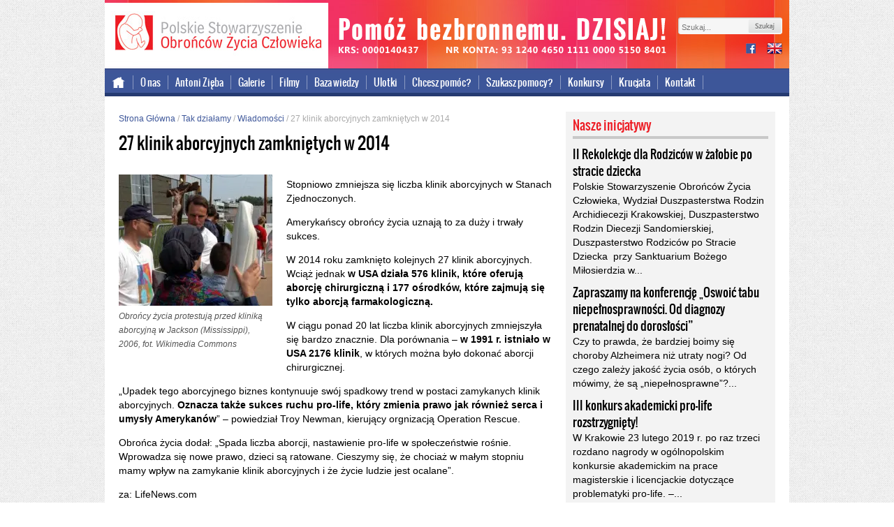

--- FILE ---
content_type: text/html; charset=UTF-8
request_url: https://archiwalna.pro-life.pl/tak-dzialamy/wiadomosci/27-klinik-aborcyjnych-zamknietych-w-usa
body_size: 18534
content:
<!DOCTYPE html> 
<!--[if IE 7]>
<html class="ie ie7" lang="pl-PL">
<![endif]-->
<!--[if IE 8]>
<html class="ie ie8" lang="pl-PL">
<![endif]-->
<!--[if !(IE 7) | !(IE 8)  ]><!-->
<html lang="pl-PL">
<!--<![endif]-->
<head>
	<meta charset="UTF-8">
	<title>Pro-life.pl</title>
	<link rel="stylesheet" href="https://archiwalna.pro-life.pl/wp-content/themes/prolife/fonts/stylesheet.css" type="text/css" media="all" />
	<link rel="stylesheet" href="https://archiwalna.pro-life.pl/wp-content/themes/prolife/fonts/stylesheet-oswald.css" type="text/css" media="all" />
	<link rel="stylesheet" id="prolife-style-css"  href="https://archiwalna.pro-life.pl/wp-content/themes/prolife/style.css" type="text/css" media="all" />
	<link rel='stylesheet' id='slb_core-css'  href='/wp-content/plugins/simple-lightbox/client/css/app.css?ver=2.2.0' type='text/css' media='all' />
	
	<script src="//ajax.googleapis.com/ajax/libs/jquery/1.10.2/jquery.min.js"></script>
	<script src="https://archiwalna.pro-life.pl/wp-content/themes/prolife/js/jquery.oncopy.js"></script>
	
	<script type="text/javascript" src="/wp-content/plugins/vslider/js/vslider.js?ver=3.7.1"></script>
	<script type="text/javascript" src="/wp-content/themes/prolife/js/inne.js"></script> 
	
	<script>
		$(function(){
			$( ".colContentMediablog .item:nth-child(4n)").addClass("item4 clearfix");
			$( ".colContentMediablog .item:nth-child(4n)").after( "<div class='clearboth'></div>" );
			//$( ".colContentMediablog .item:nth-child(4n+1)").addClass("item4 clearfix");
			//$( ".colContentMediablog .item:nth-child(4n+1)").after( "<div class='clearboth'></div>" );
			//$( ".colContentMediablog .item:nth-child(4n)").addClass("item4");
			
			myLocation = window.location.toString();
			isTakDzialamy = myLocation.indexOf("/tak-dzialamy/");
			isInicjatywy = myLocation.indexOf("/nasze-inicjatywy/");
			isWiadomosci = myLocation.indexOf("/wiadomosci/");
			isMediablog = myLocation.indexOf("/mediablog/");
			isRedirect = myLocation.indexOf("#red");


			if (isRedirect > 0 ) {
				$(".redInfo").css("display","block");
			}

			if (isTakDzialamy > 0 ) {
				$(".page-item-84").addClass("current_page_item");
			}
			
			if (isInicjatywy > 0 ) {
				$(".page-item-137").addClass("current_page_item");
			}
			
			if (isWiadomosci > 0 ) {
				$(".page-item-760").addClass("current_page_item");
			}
			
			if (isMediablog > 0 ) {
				$(".page-item-69").addClass("current_page_item");
			}
			
			$(".redInfoClose").click(function() {
				$(".redInfo").css("display","none");
				}
			);
			
			$(".colContentLeft ul li a").each(function(){
				myLinkHref = $(this).attr("href").toString().toLowerCase();
				isMyLinkPdf = myLinkHref.indexOf(".pdf");
				if (isMyLinkPdf > 0) {
					$(this).parent().addClass("pdf");
				}
			});
		});
	</script>
<!-- wp head start -->
	<meta name='robots' content='index, follow, max-image-preview:large, max-snippet:-1, max-video-preview:-1' />

	<!-- This site is optimized with the Yoast SEO plugin v26.7 - https://yoast.com/wordpress/plugins/seo/ -->
	<link rel="canonical" href="https://archiwalna.pro-life.pl/tak-dzialamy/wiadomosci/27-klinik-aborcyjnych-zamknietych-w-usa" />
	<meta property="og:locale" content="pl_PL" />
	<meta property="og:type" content="article" />
	<meta property="og:title" content="27 klinik aborcyjnych zamkniętych w 2014 - Polskie Stowarzyszenie Obrońców Życia Człowieka" />
	<meta property="og:description" content="Stopniowo zmniejsza się liczba klinik aborcyjnych w Stanach Zjednoczonych. Amerykańscy obrońcy życia uznają to za duży i trwały sukces. W 2014 roku zamknięto kolejnych 27 klinik aborcyjnych. Wciąż jednak w USA działa 576 klinik, które oferują aborcję chirurgiczną i 177 ośrodków, które zajmują się tylko aborcją farmakologiczną. W ciągu ponad 20 lat liczba klinik aborcyjnych [&hellip;]" />
	<meta property="og:url" content="https://archiwalna.pro-life.pl/tak-dzialamy/wiadomosci/27-klinik-aborcyjnych-zamknietych-w-usa" />
	<meta property="og:site_name" content="Polskie Stowarzyszenie Obrońców Życia Człowieka" />
	<meta property="article:published_time" content="2014-07-04T10:45:31+00:00" />
	<meta property="article:modified_time" content="2014-07-04T10:47:22+00:00" />
	<meta property="og:image" content="https://i0.wp.com/archiwalna.pro-life.pl/wp-content/uploads/2014/07/Protest.jpg?fit=345%2C296&ssl=1" />
	<meta property="og:image:width" content="345" />
	<meta property="og:image:height" content="296" />
	<meta property="og:image:type" content="image/jpeg" />
	<meta name="author" content="Wojciech Malinowski" />
	<meta name="twitter:card" content="summary_large_image" />
	<script type="application/ld+json" class="yoast-schema-graph">{"@context":"https://schema.org","@graph":[{"@type":"Article","@id":"https://archiwalna.pro-life.pl/tak-dzialamy/wiadomosci/27-klinik-aborcyjnych-zamknietych-w-usa#article","isPartOf":{"@id":"https://archiwalna.pro-life.pl/tak-dzialamy/wiadomosci/27-klinik-aborcyjnych-zamknietych-w-usa"},"author":{"name":"Wojciech Malinowski","@id":"https://archiwalna.pro-life.pl/#/schema/person/3ad29b88ed9264858add839728a83db8"},"headline":"27 klinik aborcyjnych zamkniętych w 2014","datePublished":"2014-07-04T10:45:31+00:00","dateModified":"2014-07-04T10:47:22+00:00","mainEntityOfPage":{"@id":"https://archiwalna.pro-life.pl/tak-dzialamy/wiadomosci/27-klinik-aborcyjnych-zamknietych-w-usa"},"wordCount":180,"commentCount":0,"image":{"@id":"https://archiwalna.pro-life.pl/tak-dzialamy/wiadomosci/27-klinik-aborcyjnych-zamknietych-w-usa#primaryimage"},"thumbnailUrl":"https://i0.wp.com/archiwalna.pro-life.pl/wp-content/uploads/2014/07/Protest.jpg?fit=345%2C296&ssl=1","articleSection":["Wiadomości"],"inLanguage":"pl-PL","potentialAction":[{"@type":"CommentAction","name":"Comment","target":["https://archiwalna.pro-life.pl/tak-dzialamy/wiadomosci/27-klinik-aborcyjnych-zamknietych-w-usa#respond"]}]},{"@type":"WebPage","@id":"https://archiwalna.pro-life.pl/tak-dzialamy/wiadomosci/27-klinik-aborcyjnych-zamknietych-w-usa","url":"https://archiwalna.pro-life.pl/tak-dzialamy/wiadomosci/27-klinik-aborcyjnych-zamknietych-w-usa","name":"27 klinik aborcyjnych zamkniętych w 2014 - Polskie Stowarzyszenie Obrońców Życia Człowieka","isPartOf":{"@id":"https://archiwalna.pro-life.pl/#website"},"primaryImageOfPage":{"@id":"https://archiwalna.pro-life.pl/tak-dzialamy/wiadomosci/27-klinik-aborcyjnych-zamknietych-w-usa#primaryimage"},"image":{"@id":"https://archiwalna.pro-life.pl/tak-dzialamy/wiadomosci/27-klinik-aborcyjnych-zamknietych-w-usa#primaryimage"},"thumbnailUrl":"https://i0.wp.com/archiwalna.pro-life.pl/wp-content/uploads/2014/07/Protest.jpg?fit=345%2C296&ssl=1","datePublished":"2014-07-04T10:45:31+00:00","dateModified":"2014-07-04T10:47:22+00:00","author":{"@id":"https://archiwalna.pro-life.pl/#/schema/person/3ad29b88ed9264858add839728a83db8"},"breadcrumb":{"@id":"https://archiwalna.pro-life.pl/tak-dzialamy/wiadomosci/27-klinik-aborcyjnych-zamknietych-w-usa#breadcrumb"},"inLanguage":"pl-PL","potentialAction":[{"@type":"ReadAction","target":["https://archiwalna.pro-life.pl/tak-dzialamy/wiadomosci/27-klinik-aborcyjnych-zamknietych-w-usa"]}]},{"@type":"ImageObject","inLanguage":"pl-PL","@id":"https://archiwalna.pro-life.pl/tak-dzialamy/wiadomosci/27-klinik-aborcyjnych-zamknietych-w-usa#primaryimage","url":"https://i0.wp.com/archiwalna.pro-life.pl/wp-content/uploads/2014/07/Protest.jpg?fit=345%2C296&ssl=1","contentUrl":"https://i0.wp.com/archiwalna.pro-life.pl/wp-content/uploads/2014/07/Protest.jpg?fit=345%2C296&ssl=1","width":345,"height":296,"caption":"Obrońcy życia protestują przed kliniką aborcyjną w Jackson (Mississippi), 2006, fot. Wikimedia Commons"},{"@type":"BreadcrumbList","@id":"https://archiwalna.pro-life.pl/tak-dzialamy/wiadomosci/27-klinik-aborcyjnych-zamknietych-w-usa#breadcrumb","itemListElement":[{"@type":"ListItem","position":1,"name":"Strona główna","item":"https://archiwalna.pro-life.pl/"},{"@type":"ListItem","position":2,"name":"27 klinik aborcyjnych zamkniętych w 2014"}]},{"@type":"WebSite","@id":"https://archiwalna.pro-life.pl/#website","url":"https://archiwalna.pro-life.pl/","name":"Polskie Stowarzyszenie Obrońców Życia Człowieka","description":"Tylko życie ma przyszłość!","potentialAction":[{"@type":"SearchAction","target":{"@type":"EntryPoint","urlTemplate":"https://archiwalna.pro-life.pl/?s={search_term_string}"},"query-input":{"@type":"PropertyValueSpecification","valueRequired":true,"valueName":"search_term_string"}}],"inLanguage":"pl-PL"},{"@type":"Person","@id":"https://archiwalna.pro-life.pl/#/schema/person/3ad29b88ed9264858add839728a83db8","name":"Wojciech Malinowski"}]}</script>
	<!-- / Yoast SEO plugin. -->


<link rel='dns-prefetch' href='//stats.wp.com' />
<link rel='dns-prefetch' href='//fonts.googleapis.com' />
<link rel='preconnect' href='//i0.wp.com' />
<link rel='preconnect' href='//c0.wp.com' />
<link rel="alternate" type="application/rss+xml" title="Polskie Stowarzyszenie Obrońców Życia Człowieka &raquo; Kanał z wpisami" href="https://archiwalna.pro-life.pl/feed" />
<link rel="alternate" type="application/rss+xml" title="Polskie Stowarzyszenie Obrońców Życia Człowieka &raquo; Kanał z komentarzami" href="https://archiwalna.pro-life.pl/comments/feed" />
<link rel="alternate" type="application/rss+xml" title="Polskie Stowarzyszenie Obrońców Życia Człowieka &raquo; 27 klinik aborcyjnych zamkniętych w 2014 Kanał z komentarzami" href="https://archiwalna.pro-life.pl/tak-dzialamy/wiadomosci/27-klinik-aborcyjnych-zamknietych-w-usa/feed" />
<link rel="alternate" title="oEmbed (JSON)" type="application/json+oembed" href="https://archiwalna.pro-life.pl/wp-json/oembed/1.0/embed?url=https%3A%2F%2Farchiwalna.pro-life.pl%2Ftak-dzialamy%2Fwiadomosci%2F27-klinik-aborcyjnych-zamknietych-w-usa" />
<link rel="alternate" title="oEmbed (XML)" type="text/xml+oembed" href="https://archiwalna.pro-life.pl/wp-json/oembed/1.0/embed?url=https%3A%2F%2Farchiwalna.pro-life.pl%2Ftak-dzialamy%2Fwiadomosci%2F27-klinik-aborcyjnych-zamknietych-w-usa&#038;format=xml" />
<style id='wp-img-auto-sizes-contain-inline-css' type='text/css'>
img:is([sizes=auto i],[sizes^="auto," i]){contain-intrinsic-size:3000px 1500px}
/*# sourceURL=wp-img-auto-sizes-contain-inline-css */
</style>
<style id='wp-emoji-styles-inline-css' type='text/css'>

	img.wp-smiley, img.emoji {
		display: inline !important;
		border: none !important;
		box-shadow: none !important;
		height: 1em !important;
		width: 1em !important;
		margin: 0 0.07em !important;
		vertical-align: -0.1em !important;
		background: none !important;
		padding: 0 !important;
	}
/*# sourceURL=wp-emoji-styles-inline-css */
</style>
<link rel='stylesheet' id='wp-block-library-css' href='https://c0.wp.com/c/6.9/wp-includes/css/dist/block-library/style.min.css' type='text/css' media='all' />
<style id='classic-theme-styles-inline-css' type='text/css'>
/*! This file is auto-generated */
.wp-block-button__link{color:#fff;background-color:#32373c;border-radius:9999px;box-shadow:none;text-decoration:none;padding:calc(.667em + 2px) calc(1.333em + 2px);font-size:1.125em}.wp-block-file__button{background:#32373c;color:#fff;text-decoration:none}
/*# sourceURL=/wp-includes/css/classic-themes.min.css */
</style>
<link rel='stylesheet' id='mediaelement-css' href='https://c0.wp.com/c/6.9/wp-includes/js/mediaelement/mediaelementplayer-legacy.min.css' type='text/css' media='all' />
<link rel='stylesheet' id='wp-mediaelement-css' href='https://c0.wp.com/c/6.9/wp-includes/js/mediaelement/wp-mediaelement.min.css' type='text/css' media='all' />
<style id='jetpack-sharing-buttons-style-inline-css' type='text/css'>
.jetpack-sharing-buttons__services-list{display:flex;flex-direction:row;flex-wrap:wrap;gap:0;list-style-type:none;margin:5px;padding:0}.jetpack-sharing-buttons__services-list.has-small-icon-size{font-size:12px}.jetpack-sharing-buttons__services-list.has-normal-icon-size{font-size:16px}.jetpack-sharing-buttons__services-list.has-large-icon-size{font-size:24px}.jetpack-sharing-buttons__services-list.has-huge-icon-size{font-size:36px}@media print{.jetpack-sharing-buttons__services-list{display:none!important}}.editor-styles-wrapper .wp-block-jetpack-sharing-buttons{gap:0;padding-inline-start:0}ul.jetpack-sharing-buttons__services-list.has-background{padding:1.25em 2.375em}
/*# sourceURL=https://archiwalna.pro-life.pl/wp-content/plugins/jetpack/_inc/blocks/sharing-buttons/view.css */
</style>
<style id='global-styles-inline-css' type='text/css'>
:root{--wp--preset--aspect-ratio--square: 1;--wp--preset--aspect-ratio--4-3: 4/3;--wp--preset--aspect-ratio--3-4: 3/4;--wp--preset--aspect-ratio--3-2: 3/2;--wp--preset--aspect-ratio--2-3: 2/3;--wp--preset--aspect-ratio--16-9: 16/9;--wp--preset--aspect-ratio--9-16: 9/16;--wp--preset--color--black: #000000;--wp--preset--color--cyan-bluish-gray: #abb8c3;--wp--preset--color--white: #ffffff;--wp--preset--color--pale-pink: #f78da7;--wp--preset--color--vivid-red: #cf2e2e;--wp--preset--color--luminous-vivid-orange: #ff6900;--wp--preset--color--luminous-vivid-amber: #fcb900;--wp--preset--color--light-green-cyan: #7bdcb5;--wp--preset--color--vivid-green-cyan: #00d084;--wp--preset--color--pale-cyan-blue: #8ed1fc;--wp--preset--color--vivid-cyan-blue: #0693e3;--wp--preset--color--vivid-purple: #9b51e0;--wp--preset--gradient--vivid-cyan-blue-to-vivid-purple: linear-gradient(135deg,rgb(6,147,227) 0%,rgb(155,81,224) 100%);--wp--preset--gradient--light-green-cyan-to-vivid-green-cyan: linear-gradient(135deg,rgb(122,220,180) 0%,rgb(0,208,130) 100%);--wp--preset--gradient--luminous-vivid-amber-to-luminous-vivid-orange: linear-gradient(135deg,rgb(252,185,0) 0%,rgb(255,105,0) 100%);--wp--preset--gradient--luminous-vivid-orange-to-vivid-red: linear-gradient(135deg,rgb(255,105,0) 0%,rgb(207,46,46) 100%);--wp--preset--gradient--very-light-gray-to-cyan-bluish-gray: linear-gradient(135deg,rgb(238,238,238) 0%,rgb(169,184,195) 100%);--wp--preset--gradient--cool-to-warm-spectrum: linear-gradient(135deg,rgb(74,234,220) 0%,rgb(151,120,209) 20%,rgb(207,42,186) 40%,rgb(238,44,130) 60%,rgb(251,105,98) 80%,rgb(254,248,76) 100%);--wp--preset--gradient--blush-light-purple: linear-gradient(135deg,rgb(255,206,236) 0%,rgb(152,150,240) 100%);--wp--preset--gradient--blush-bordeaux: linear-gradient(135deg,rgb(254,205,165) 0%,rgb(254,45,45) 50%,rgb(107,0,62) 100%);--wp--preset--gradient--luminous-dusk: linear-gradient(135deg,rgb(255,203,112) 0%,rgb(199,81,192) 50%,rgb(65,88,208) 100%);--wp--preset--gradient--pale-ocean: linear-gradient(135deg,rgb(255,245,203) 0%,rgb(182,227,212) 50%,rgb(51,167,181) 100%);--wp--preset--gradient--electric-grass: linear-gradient(135deg,rgb(202,248,128) 0%,rgb(113,206,126) 100%);--wp--preset--gradient--midnight: linear-gradient(135deg,rgb(2,3,129) 0%,rgb(40,116,252) 100%);--wp--preset--font-size--small: 13px;--wp--preset--font-size--medium: 20px;--wp--preset--font-size--large: 36px;--wp--preset--font-size--x-large: 42px;--wp--preset--spacing--20: 0.44rem;--wp--preset--spacing--30: 0.67rem;--wp--preset--spacing--40: 1rem;--wp--preset--spacing--50: 1.5rem;--wp--preset--spacing--60: 2.25rem;--wp--preset--spacing--70: 3.38rem;--wp--preset--spacing--80: 5.06rem;--wp--preset--shadow--natural: 6px 6px 9px rgba(0, 0, 0, 0.2);--wp--preset--shadow--deep: 12px 12px 50px rgba(0, 0, 0, 0.4);--wp--preset--shadow--sharp: 6px 6px 0px rgba(0, 0, 0, 0.2);--wp--preset--shadow--outlined: 6px 6px 0px -3px rgb(255, 255, 255), 6px 6px rgb(0, 0, 0);--wp--preset--shadow--crisp: 6px 6px 0px rgb(0, 0, 0);}:where(.is-layout-flex){gap: 0.5em;}:where(.is-layout-grid){gap: 0.5em;}body .is-layout-flex{display: flex;}.is-layout-flex{flex-wrap: wrap;align-items: center;}.is-layout-flex > :is(*, div){margin: 0;}body .is-layout-grid{display: grid;}.is-layout-grid > :is(*, div){margin: 0;}:where(.wp-block-columns.is-layout-flex){gap: 2em;}:where(.wp-block-columns.is-layout-grid){gap: 2em;}:where(.wp-block-post-template.is-layout-flex){gap: 1.25em;}:where(.wp-block-post-template.is-layout-grid){gap: 1.25em;}.has-black-color{color: var(--wp--preset--color--black) !important;}.has-cyan-bluish-gray-color{color: var(--wp--preset--color--cyan-bluish-gray) !important;}.has-white-color{color: var(--wp--preset--color--white) !important;}.has-pale-pink-color{color: var(--wp--preset--color--pale-pink) !important;}.has-vivid-red-color{color: var(--wp--preset--color--vivid-red) !important;}.has-luminous-vivid-orange-color{color: var(--wp--preset--color--luminous-vivid-orange) !important;}.has-luminous-vivid-amber-color{color: var(--wp--preset--color--luminous-vivid-amber) !important;}.has-light-green-cyan-color{color: var(--wp--preset--color--light-green-cyan) !important;}.has-vivid-green-cyan-color{color: var(--wp--preset--color--vivid-green-cyan) !important;}.has-pale-cyan-blue-color{color: var(--wp--preset--color--pale-cyan-blue) !important;}.has-vivid-cyan-blue-color{color: var(--wp--preset--color--vivid-cyan-blue) !important;}.has-vivid-purple-color{color: var(--wp--preset--color--vivid-purple) !important;}.has-black-background-color{background-color: var(--wp--preset--color--black) !important;}.has-cyan-bluish-gray-background-color{background-color: var(--wp--preset--color--cyan-bluish-gray) !important;}.has-white-background-color{background-color: var(--wp--preset--color--white) !important;}.has-pale-pink-background-color{background-color: var(--wp--preset--color--pale-pink) !important;}.has-vivid-red-background-color{background-color: var(--wp--preset--color--vivid-red) !important;}.has-luminous-vivid-orange-background-color{background-color: var(--wp--preset--color--luminous-vivid-orange) !important;}.has-luminous-vivid-amber-background-color{background-color: var(--wp--preset--color--luminous-vivid-amber) !important;}.has-light-green-cyan-background-color{background-color: var(--wp--preset--color--light-green-cyan) !important;}.has-vivid-green-cyan-background-color{background-color: var(--wp--preset--color--vivid-green-cyan) !important;}.has-pale-cyan-blue-background-color{background-color: var(--wp--preset--color--pale-cyan-blue) !important;}.has-vivid-cyan-blue-background-color{background-color: var(--wp--preset--color--vivid-cyan-blue) !important;}.has-vivid-purple-background-color{background-color: var(--wp--preset--color--vivid-purple) !important;}.has-black-border-color{border-color: var(--wp--preset--color--black) !important;}.has-cyan-bluish-gray-border-color{border-color: var(--wp--preset--color--cyan-bluish-gray) !important;}.has-white-border-color{border-color: var(--wp--preset--color--white) !important;}.has-pale-pink-border-color{border-color: var(--wp--preset--color--pale-pink) !important;}.has-vivid-red-border-color{border-color: var(--wp--preset--color--vivid-red) !important;}.has-luminous-vivid-orange-border-color{border-color: var(--wp--preset--color--luminous-vivid-orange) !important;}.has-luminous-vivid-amber-border-color{border-color: var(--wp--preset--color--luminous-vivid-amber) !important;}.has-light-green-cyan-border-color{border-color: var(--wp--preset--color--light-green-cyan) !important;}.has-vivid-green-cyan-border-color{border-color: var(--wp--preset--color--vivid-green-cyan) !important;}.has-pale-cyan-blue-border-color{border-color: var(--wp--preset--color--pale-cyan-blue) !important;}.has-vivid-cyan-blue-border-color{border-color: var(--wp--preset--color--vivid-cyan-blue) !important;}.has-vivid-purple-border-color{border-color: var(--wp--preset--color--vivid-purple) !important;}.has-vivid-cyan-blue-to-vivid-purple-gradient-background{background: var(--wp--preset--gradient--vivid-cyan-blue-to-vivid-purple) !important;}.has-light-green-cyan-to-vivid-green-cyan-gradient-background{background: var(--wp--preset--gradient--light-green-cyan-to-vivid-green-cyan) !important;}.has-luminous-vivid-amber-to-luminous-vivid-orange-gradient-background{background: var(--wp--preset--gradient--luminous-vivid-amber-to-luminous-vivid-orange) !important;}.has-luminous-vivid-orange-to-vivid-red-gradient-background{background: var(--wp--preset--gradient--luminous-vivid-orange-to-vivid-red) !important;}.has-very-light-gray-to-cyan-bluish-gray-gradient-background{background: var(--wp--preset--gradient--very-light-gray-to-cyan-bluish-gray) !important;}.has-cool-to-warm-spectrum-gradient-background{background: var(--wp--preset--gradient--cool-to-warm-spectrum) !important;}.has-blush-light-purple-gradient-background{background: var(--wp--preset--gradient--blush-light-purple) !important;}.has-blush-bordeaux-gradient-background{background: var(--wp--preset--gradient--blush-bordeaux) !important;}.has-luminous-dusk-gradient-background{background: var(--wp--preset--gradient--luminous-dusk) !important;}.has-pale-ocean-gradient-background{background: var(--wp--preset--gradient--pale-ocean) !important;}.has-electric-grass-gradient-background{background: var(--wp--preset--gradient--electric-grass) !important;}.has-midnight-gradient-background{background: var(--wp--preset--gradient--midnight) !important;}.has-small-font-size{font-size: var(--wp--preset--font-size--small) !important;}.has-medium-font-size{font-size: var(--wp--preset--font-size--medium) !important;}.has-large-font-size{font-size: var(--wp--preset--font-size--large) !important;}.has-x-large-font-size{font-size: var(--wp--preset--font-size--x-large) !important;}
:where(.wp-block-post-template.is-layout-flex){gap: 1.25em;}:where(.wp-block-post-template.is-layout-grid){gap: 1.25em;}
:where(.wp-block-term-template.is-layout-flex){gap: 1.25em;}:where(.wp-block-term-template.is-layout-grid){gap: 1.25em;}
:where(.wp-block-columns.is-layout-flex){gap: 2em;}:where(.wp-block-columns.is-layout-grid){gap: 2em;}
:root :where(.wp-block-pullquote){font-size: 1.5em;line-height: 1.6;}
/*# sourceURL=global-styles-inline-css */
</style>
<link rel='stylesheet' id='contact-form-7-css' href='https://archiwalna.pro-life.pl/wp-content/plugins/contact-form-7/includes/css/styles.css?ver=6.1.4' type='text/css' media='all' />
<link rel='stylesheet' id='twentythirteen-fonts-css' href='//fonts.googleapis.com/css?family=Source+Sans+Pro%3A300%2C400%2C700%2C300italic%2C400italic%2C700italic%7CBitter%3A400%2C700&#038;subset=latin%2Clatin-ext' type='text/css' media='all' />
<link rel='stylesheet' id='genericons-css' href='https://c0.wp.com/p/jetpack/15.4/_inc/genericons/genericons/genericons.css' type='text/css' media='all' />
<link rel='stylesheet' id='twentythirteen-style-css' href='https://archiwalna.pro-life.pl/wp-content/themes/prolife/style.css?ver=2013-07-18' type='text/css' media='all' />
<link rel='stylesheet' id='newsletter-css' href='https://archiwalna.pro-life.pl/wp-content/plugins/newsletter/style.css?ver=9.1.0' type='text/css' media='all' />
<link rel='stylesheet' id='slb_core-css' href='https://archiwalna.pro-life.pl/wp-content/plugins/simple-lightbox/client/css/app.css?ver=2.9.4' type='text/css' media='all' />
<link rel='stylesheet' id='msl-main-css' href='https://archiwalna.pro-life.pl/wp-content/plugins/master-slider/public/assets/css/masterslider.main.css?ver=3.11.0' type='text/css' media='all' />
<link rel='stylesheet' id='msl-custom-css' href='https://archiwalna.pro-life.pl/wp-content/uploads/master-slider/custom.css?ver=6.4' type='text/css' media='all' />
<link rel='stylesheet' id='sharedaddy-css' href='https://c0.wp.com/p/jetpack/15.4/modules/sharedaddy/sharing.css' type='text/css' media='all' />
<link rel='stylesheet' id='social-logos-css' href='https://c0.wp.com/p/jetpack/15.4/_inc/social-logos/social-logos.min.css' type='text/css' media='all' />
<script type="text/javascript" src="https://c0.wp.com/c/6.9/wp-includes/js/jquery/jquery.min.js" id="jquery-core-js"></script>
<script type="text/javascript" src="https://c0.wp.com/c/6.9/wp-includes/js/jquery/jquery-migrate.min.js" id="jquery-migrate-js"></script>
<link rel="https://api.w.org/" href="https://archiwalna.pro-life.pl/wp-json/" /><link rel="alternate" title="JSON" type="application/json" href="https://archiwalna.pro-life.pl/wp-json/wp/v2/posts/4015" /><link rel="EditURI" type="application/rsd+xml" title="RSD" href="https://archiwalna.pro-life.pl/xmlrpc.php?rsd" />
<meta name="generator" content="WordPress 6.9" />
<link rel='shortlink' href='https://wp.me/p5iLMO-12L' />
<script>var ms_grabbing_curosr = 'https://archiwalna.pro-life.pl/wp-content/plugins/master-slider/public/assets/css/common/grabbing.cur', ms_grab_curosr = 'https://archiwalna.pro-life.pl/wp-content/plugins/master-slider/public/assets/css/common/grab.cur';</script>
<meta name="generator" content="MasterSlider 3.11.0 - Responsive Touch Image Slider | avt.li/msf" />
	<style>img#wpstats{display:none}</style>
		<meta name="generator" content="Elementor 3.34.1; features: additional_custom_breakpoints; settings: css_print_method-external, google_font-enabled, font_display-auto">
<style type="text/css">.recentcomments a{display:inline !important;padding:0 !important;margin:0 !important;}</style>			<style>
				.e-con.e-parent:nth-of-type(n+4):not(.e-lazyloaded):not(.e-no-lazyload),
				.e-con.e-parent:nth-of-type(n+4):not(.e-lazyloaded):not(.e-no-lazyload) * {
					background-image: none !important;
				}
				@media screen and (max-height: 1024px) {
					.e-con.e-parent:nth-of-type(n+3):not(.e-lazyloaded):not(.e-no-lazyload),
					.e-con.e-parent:nth-of-type(n+3):not(.e-lazyloaded):not(.e-no-lazyload) * {
						background-image: none !important;
					}
				}
				@media screen and (max-height: 640px) {
					.e-con.e-parent:nth-of-type(n+2):not(.e-lazyloaded):not(.e-no-lazyload),
					.e-con.e-parent:nth-of-type(n+2):not(.e-lazyloaded):not(.e-no-lazyload) * {
						background-image: none !important;
					}
				}
			</style>
				<style type="text/css" id="twentythirteen-header-css">
			.site-header {
			background: url(https://archiwalna.pro-life.pl/wp-content/themes/prolife/images/headers/circle.png) no-repeat scroll top;
			background-size: 1600px auto;
		}
		</style>
			<style type="text/css" id="wp-custom-css">
			

/*
	CSS Migrated from Jetpack:
*/

#post-9870 .entry-thumbnail {display:none;}		</style>
		<!-- wp head end -->

<!-- Global site tag (gtag.js) - Google Analytics -->
<script async src="https://www.googletagmanager.com/gtag/js?id=UA-47078776-1"></script>
<script>
  window.dataLayer = window.dataLayer || [];
  function gtag(){dataLayer.push(arguments);}
  gtag('js', new Date());

  gtag('config', 'UA-47078776-1');
</script>

</head>
<body>
<script>window.OnCopy = { USE_URL_AS_TITLE: true, SELECTOR: '.cont'};</script>
	<div class="redInfo" style="display:none">
	<div class="inside">
		<p>Witaj!
<br/>Znalazłeś się na nowym portalu Polskiego Stowarzyszenia Obrońców Życia Człowieka.
<br/>Zachęcamy do zapoznania się z nowym serwisem. Polecamy szczególnie kategorie: Baza wiedzy i MediaBlog.</p>
<p style="text-align:right"><em>Redakcja</em></p>
		<a class="redInfoClose" href="#">Zamknij [x]</a>
	</div>
	</div>
	<div class="cont">
		<div class="header">
			<div class="headerLeft">
				<h1 class="logo"><a href="https://archiwalna.pro-life.pl/" title="Polskie Stowarzyszenie Obrońców Życia Człowieka">Polskie Stowarzyszenie Obrońców Życia Człowieka</a></h1>
			</div>
			<div class="headerCenter">
				<h2 class="tagline">Pomóż bezbronnemu dzisiaj!</h2>
				<h3 class="taglineHidden">KRS: 0000140437</h3>
				<h3 class="taglineHidden">nr konta: 93 1240 4650 1111 0000 5150 8401</h3></div>
			<div class="headerRight">
				<div class="search"><form role="search" method="get" class="search-form" action="https://archiwalna.pro-life.pl/">
	<label>
		<input type="search" class="search-field" placeholder="Szukaj..." value="" name="s" title="Szukaj:" />
	</label>
	<input type="submit" class="search-submit" value="Szukaj" />
</form></div>
				<div class="icos">
					<ul>
						<li class="fb"><a title="Facebook" target="_blank" href="https://www.facebook.com/psozc">facebook</a></li>
						<li class="news"><a title="Newsletter Pro-Life" href="/newsletter">newsletter</a></li>
						<li class="int"><a title="International version" href="/international-version/english-version">international version</a></li>
					</ul>
				</div>
			</div>
			<div class="mainMenu">
				<nav id="site-navigation" class="main-navigation" role="navigation">
										<div class="menu-menu-glowne-container"><ul id="menu-menu-glowne" class="nav-menu"><li id="menu-item-5016" class="menu-item menu-item-type-post_type menu-item-object-page menu-item-home menu-item-5016"><a href="https://archiwalna.pro-life.pl/">Strona główna</a></li>
<li id="menu-item-5021" class="menu-item menu-item-type-post_type menu-item-object-page menu-item-5021"><a href="https://archiwalna.pro-life.pl/o-nas">O nas</a></li>
<li id="menu-item-5019" class="menu-item menu-item-type-post_type menu-item-object-page menu-item-5019"><a href="https://archiwalna.pro-life.pl/mediablog">Antoni Zięba</a></li>
<li id="menu-item-5017" class="menu-item menu-item-type-post_type menu-item-object-page menu-item-5017"><a href="https://archiwalna.pro-life.pl/galerie">Galerie</a></li>
<li id="menu-item-5018" class="menu-item menu-item-type-post_type menu-item-object-page menu-item-5018"><a href="https://archiwalna.pro-life.pl/filmy">Filmy</a></li>
<li id="menu-item-5025" class="menu-item menu-item-type-post_type menu-item-object-page menu-item-5025"><a href="https://archiwalna.pro-life.pl/baza-wiedzy">Baza wiedzy</a></li>
<li id="menu-item-6158" class="menu-item menu-item-type-post_type menu-item-object-page menu-item-6158"><a href="https://archiwalna.pro-life.pl/baza-wiedzy/ulotki">Ulotki</a></li>
<li id="menu-item-5020" class="menu-item menu-item-type-post_type menu-item-object-page menu-item-5020"><a href="https://archiwalna.pro-life.pl/chcesz-pomoc">Chcesz pomóc?</a></li>
<li id="menu-item-5026" class="menu-item menu-item-type-post_type menu-item-object-page menu-item-5026"><a href="https://archiwalna.pro-life.pl/potrzebujesz-pomocy">Szukasz pomocy?</a></li>
<li id="menu-item-5249" class="menu-item menu-item-type-post_type menu-item-object-page menu-item-5249"><a href="https://archiwalna.pro-life.pl/konkurs-im-bl-ks-jerzego-popieluszki">Konkursy</a></li>
<li id="menu-item-9419" class="menu-item menu-item-type-custom menu-item-object-custom menu-item-9419"><a href="http://krucjata.org">Krucjata</a></li>
<li id="menu-item-5022" class="menu-item menu-item-type-post_type menu-item-object-page menu-item-5022"><a href="https://archiwalna.pro-life.pl/kontakt">Kontakt</a></li>
</ul></div>				</nav><!-- #site-navigation -->
			</div>
		</div><!-- /header -->
	</div>
	<div class="middle">
		<div class="cont">

		<div class="cols">
			<div class="colContentLeft">
			<div class="breadcrumbs"><a href="/">Strona Główna</a> / <a href="/tak-dzialamy/">Tak działamy</a> / <a href="https://archiwalna.pro-life.pl/category/tak-dzialamy/wiadomosci">Wiadomości</a> / 27 klinik aborcyjnych zamkniętych w 2014</div>

			
								
					
<article id="post-4015" class="post-4015 post type-post status-publish format-standard has-post-thumbnail hentry category-wiadomosci">
	<header class="entry-header">
				<h1 class="entry-title">27 klinik aborcyjnych zamkniętych w 2014</h1>
		
		<div class="entry-meta">
			<br />
<b>Warning</b>:  Use of undefined constant php - assumed 'php' (this will throw an Error in a future version of PHP) in <b>/wp-content/themes/prolife/content.php</b> on line <b>22</b><br />
			4 lipca  2014 
					</div><!-- .entry-meta -->
	</header><!-- .entry-header -->
	
		<div class="entry-thumbnail">
		<img width="220" height="188" src="https://i0.wp.com/archiwalna.pro-life.pl/wp-content/uploads/2014/07/Protest.jpg?fit=220%2C188&amp;ssl=1" class="attachment-content size-content wp-post-image" alt="" decoding="async" srcset="https://i0.wp.com/archiwalna.pro-life.pl/wp-content/uploads/2014/07/Protest.jpg?w=345&amp;ssl=1 345w, https://i0.wp.com/archiwalna.pro-life.pl/wp-content/uploads/2014/07/Protest.jpg?resize=300%2C257&amp;ssl=1 300w, https://i0.wp.com/archiwalna.pro-life.pl/wp-content/uploads/2014/07/Protest.jpg?resize=120%2C102&amp;ssl=1 120w, https://i0.wp.com/archiwalna.pro-life.pl/wp-content/uploads/2014/07/Protest.jpg?resize=220%2C188&amp;ssl=1 220w" sizes="(max-width: 220px) 100vw, 220px" data-attachment-id="4016" data-permalink="https://archiwalna.pro-life.pl/tak-dzialamy/wiadomosci/27-klinik-aborcyjnych-zamknietych-w-usa/attachment/protest" data-orig-file="https://i0.wp.com/archiwalna.pro-life.pl/wp-content/uploads/2014/07/Protest.jpg?fit=345%2C296&amp;ssl=1" data-orig-size="345,296" data-comments-opened="0" data-image-meta="{&quot;aperture&quot;:&quot;0&quot;,&quot;credit&quot;:&quot;&quot;,&quot;camera&quot;:&quot;&quot;,&quot;caption&quot;:&quot;&quot;,&quot;created_timestamp&quot;:&quot;0&quot;,&quot;copyright&quot;:&quot;&quot;,&quot;focal_length&quot;:&quot;0&quot;,&quot;iso&quot;:&quot;0&quot;,&quot;shutter_speed&quot;:&quot;0&quot;,&quot;title&quot;:&quot;&quot;}" data-image-title="Protest" data-image-description="" data-image-caption="&lt;p&gt;Obrońcy życia protestują przed kliniką aborcyjną w Jackson (Mississippi), 2006, fot. Wikimedia Commons&lt;/p&gt;
" data-medium-file="https://i0.wp.com/archiwalna.pro-life.pl/wp-content/uploads/2014/07/Protest.jpg?fit=300%2C257&amp;ssl=1" data-large-file="https://i0.wp.com/archiwalna.pro-life.pl/wp-content/uploads/2014/07/Protest.jpg?fit=345%2C296&amp;ssl=1" /><span class="postThumbCaption">Obrońcy życia protestują przed kliniką aborcyjną w Jackson (Mississippi), 2006, fot. Wikimedia Commons</span>		
	</div>
	
		<div class="entry-content">
		<p>Stopniowo zmniejsza się liczba klinik aborcyjnych w Stanach Zjednoczonych.<span id="more-4015"></span></p>
<p>Amerykańscy obrońcy życia uznają to za duży i trwały sukces.</p>
<p>W 2014 roku zamknięto kolejnych 27 klinik aborcyjnych. Wciąż jednak <strong>w USA działa 576 klinik, które oferują aborcję chirurgiczną i 177 ośrodków, które zajmują się tylko aborcją farmakologiczną.</strong></p>
<p>W ciągu ponad 20 lat liczba klinik aborcyjnych zmniejszyła się bardzo znacznie. Dla porównania &#8211; <strong>w 1991 r. istniało w USA 2176 klinik</strong>, w których można było dokonać aborcji chirurgicznej.</p>
<p>&#8222;Upadek tego aborcyjnego biznes kontynuuje swój spadkowy trend w postaci zamykanych klinik aborcyjnych. <strong>Oznacza także sukces ruchu pro-life, który zmienia prawo jak również serca i umysły Amerykanów</strong>&#8221; &#8211; powiedział Troy Newman, kierujący orgnizacją Operation Rescue.</p>
<p>Obrońca życia dodał: &#8222;Spada liczba aborcji, nastawienie pro-life w społeczeństwie rośnie. Wprowadza się nowe prawo, dzieci są ratowane. Cieszymy się, że chociaż w małym stopniu mamy wpływ na zamykanie klinik aborcyjnych i że życie ludzie jest ocalane&#8221;.</p>
<p>za: LifeNews.com</p>
<div class="sharedaddy sd-sharing-enabled"><div class="robots-nocontent sd-block sd-social sd-social-icon-text sd-sharing"><div class="sd-content"><ul><li class="share-facebook"><a rel="nofollow noopener noreferrer"
				data-shared="sharing-facebook-4015"
				class="share-facebook sd-button share-icon"
				href="https://archiwalna.pro-life.pl/tak-dzialamy/wiadomosci/27-klinik-aborcyjnych-zamknietych-w-usa?share=facebook"
				target="_blank"
				aria-labelledby="sharing-facebook-4015"
				>
				<span id="sharing-facebook-4015" hidden>Kliknij, aby udostępnić na Facebooku (Otwiera się w nowym oknie)</span>
				<span>Facebook</span>
			</a></li><li class="share-twitter"><a rel="nofollow noopener noreferrer"
				data-shared="sharing-twitter-4015"
				class="share-twitter sd-button share-icon"
				href="https://archiwalna.pro-life.pl/tak-dzialamy/wiadomosci/27-klinik-aborcyjnych-zamknietych-w-usa?share=twitter"
				target="_blank"
				aria-labelledby="sharing-twitter-4015"
				>
				<span id="sharing-twitter-4015" hidden>Kliknij, aby udostępnić na X (Otwiera się w nowym oknie)</span>
				<span>X</span>
			</a></li><li class="share-email"><a rel="nofollow noopener noreferrer"
				data-shared="sharing-email-4015"
				class="share-email sd-button share-icon"
				href="mailto:?subject=%5BUdost%C4%99pnij%20wpis%5D%2027%20klinik%20aborcyjnych%20zamkni%C4%99tych%20w%202014&#038;body=https%3A%2F%2Farchiwalna.pro-life.pl%2Ftak-dzialamy%2Fwiadomosci%2F27-klinik-aborcyjnych-zamknietych-w-usa&#038;share=email"
				target="_blank"
				aria-labelledby="sharing-email-4015"
				data-email-share-error-title="Czy masz skonfigurowaną pocztę e-mail?" data-email-share-error-text="Jeśli masz problemy z udostępnianiem przez e-mail, być może nie masz skonfigurowanej poczty e-mail w przeglądarce. Może być konieczne samodzielne utworzenie nowego adresu e-mail." data-email-share-nonce="2060e24500" data-email-share-track-url="https://archiwalna.pro-life.pl/tak-dzialamy/wiadomosci/27-klinik-aborcyjnych-zamknietych-w-usa?share=email">
				<span id="sharing-email-4015" hidden>Kliknij, aby wysłać odnośnik e-mailem do znajomego (Otwiera się w nowym oknie)</span>
				<span>E-mail</span>
			</a></li><li class="share-print"><a rel="nofollow noopener noreferrer"
				data-shared="sharing-print-4015"
				class="share-print sd-button share-icon"
				href="https://archiwalna.pro-life.pl/tak-dzialamy/wiadomosci/27-klinik-aborcyjnych-zamknietych-w-usa#print?share=print"
				target="_blank"
				aria-labelledby="sharing-print-4015"
				>
				<span id="sharing-print-4015" hidden>Kliknij by wydrukować (Otwiera się w nowym oknie)</span>
				<span>Drukuj</span>
			</a></li><li class="share-end"></li></ul></div></div></div>			</div><!-- .entry-content -->
	
	<footer class="entry-meta">
		
			</footer><!-- .entry-meta -->
</article><!-- #post -->
					
								
				
			</div>
			<div class="colContentRight">
						
					<div class="box">
						<h2>Nasze inicjatywy</h2>
						<div class="inside">
																												<div class="item">
								<h3><a title="II Rekolekcje dla Rodziców w żałobie po stracie dziecka" href="https://archiwalna.pro-life.pl/tak-dzialamy/nasze-inicjatywy/ii-rekolekcje-dla-rodzicow-w-zalobie-po-stracie-dziecka">II Rekolekcje dla Rodziców w żałobie po stracie dziecka</a><span class="ico Nasze inicjatywy">Nasze inicjatywy</span></h3><!-- span zależny od grupy -->
								<a title="II Rekolekcje dla Rodziców w żałobie po stracie dziecka" href="https://archiwalna.pro-life.pl/tak-dzialamy/nasze-inicjatywy/ii-rekolekcje-dla-rodzicow-w-zalobie-po-stracie-dziecka">Polskie Stowarzyszenie Obrońców Życia Człowieka, Wydział Duszpasterstwa Rodzin Archidiecezji Krakowskiej, Duszpasterstwo Rodzin Diecezji Sandomierskiej, Duszpasterstwo Rodziców po Stracie Dziecka  przy Sanktuarium Bożego Miłosierdzia w...</a>
							</div>
														<div class="item">
								<h3><a title="Zapraszamy na konferencję „Oswoić tabu niepełnosprawności. Od diagnozy prenatalnej do dorosłości”" href="https://archiwalna.pro-life.pl/tak-dzialamy/nasze-inicjatywy/zapraszamy-na-konferencje-oswoic-tabu-niepelnosprawnosci-od-diagnozy-prenatalnej-do-doroslosci">Zapraszamy na konferencję „Oswoić tabu niepełnosprawności. Od diagnozy prenatalnej do dorosłości”</a><span class="ico Nasze inicjatywy">Nasze inicjatywy</span></h3><!-- span zależny od grupy -->
								<a title="Zapraszamy na konferencję „Oswoić tabu niepełnosprawności. Od diagnozy prenatalnej do dorosłości”" href="https://archiwalna.pro-life.pl/tak-dzialamy/nasze-inicjatywy/zapraszamy-na-konferencje-oswoic-tabu-niepelnosprawnosci-od-diagnozy-prenatalnej-do-doroslosci">Czy to prawda, że bardziej boimy się choroby Alzheimera niż utraty nogi? Od czego zależy jakość życia osób, o których mówimy, że są „niepełnosprawne”?...</a>
							</div>
														<div class="item">
								<h3><a title="III konkurs akademicki pro-life rozstrzygnięty!" href="https://archiwalna.pro-life.pl/tak-dzialamy/nasze-inicjatywy/iii-konkurs-akademicki-pro-life-rozstrzygniety">III konkurs akademicki pro-life rozstrzygnięty!</a><span class="ico Nasze inicjatywy">Nasze inicjatywy</span></h3><!-- span zależny od grupy -->
								<a title="III konkurs akademicki pro-life rozstrzygnięty!" href="https://archiwalna.pro-life.pl/tak-dzialamy/nasze-inicjatywy/iii-konkurs-akademicki-pro-life-rozstrzygniety">W Krakowie 23 lutego 2019 r. po raz trzeci rozdano nagrody w ogólnopolskim konkursie akademickim na prace magisterskie i licencjackie dotyczące problematyki pro-life. –...</a>
							</div>
														<div class="item">
								<h3><a title="List poparcia dla Małopolskiego Kuratora Oświaty Pani Barbary Nowak" href="https://archiwalna.pro-life.pl/tak-dzialamy/nasze-inicjatywy/list-poparcia-dla-malopolskiego-kuratora-oswiaty-pani-barbary-nowak">List poparcia dla Małopolskiego Kuratora Oświaty Pani Barbary Nowak</a><span class="ico Nasze inicjatywy">Nasze inicjatywy</span></h3><!-- span zależny od grupy -->
								<a title="List poparcia dla Małopolskiego Kuratora Oświaty Pani Barbary Nowak" href="https://archiwalna.pro-life.pl/tak-dzialamy/nasze-inicjatywy/list-poparcia-dla-malopolskiego-kuratora-oswiaty-pani-barbary-nowak">Pragniemy wyrazić nasze poparcie i głębokie uznanie wobec działań Pani Barbary Nowak, pełniącej funkcję Małopolskiego Kuratora Oświaty. W ocenie wiele środowisk i organizacji, których...</a>
							</div>
														<div class="item">
								<h3><a title="Lista Laureatów i Wyróżnionych w  XV edycji Konkursu im. Bł. ks. Jerzego Popiełuszki „Pomóż ocalić życie bezbronnemu”" href="https://archiwalna.pro-life.pl/tak-dzialamy/nasze-inicjatywy/lista-laureatow-i-wyroznionych-w-xv-edycji-konkursu-im-bl-ks-jerzego-popieluszki-pomoz-ocalic-zycie-bezbronnemu">Lista Laureatów i Wyróżnionych w  XV edycji Konkursu im. Bł. ks. Jerzego Popiełuszki „Pomóż ocalić życie bezbronnemu”</a><span class="ico Nasze inicjatywy">Nasze inicjatywy</span></h3><!-- span zależny od grupy -->
								<a title="Lista Laureatów i Wyróżnionych w  XV edycji Konkursu im. Bł. ks. Jerzego Popiełuszki „Pomóż ocalić życie bezbronnemu”" href="https://archiwalna.pro-life.pl/tak-dzialamy/nasze-inicjatywy/lista-laureatow-i-wyroznionych-w-xv-edycji-konkursu-im-bl-ks-jerzego-popieluszki-pomoz-ocalic-zycie-bezbronnemu">Drodzy Autorzy i Twórcy, Przyjaciele życia! Z wielką radością ogłaszamy wyniki XV edycji Konkursu im. Bł. ks. Jerzego Popiełuszki „Pomóż ocalić życie bezbronnemu”. Na...</a>
							</div>
														<div class="item">
								<h3><a title="Zapraszamy na XXXIX Pielgrzymkę Obrońców Życia Człowieka na Jasną Górę 23 marca 2019 r. (sobota)" href="https://archiwalna.pro-life.pl/tak-dzialamy/nasze-inicjatywy/xxxix-pielgrzymka-obroncow-zycia-czlowieka-na-jasna-gore-23-marca-2019-r-sobota">Zapraszamy na XXXIX Pielgrzymkę Obrońców Życia Człowieka na Jasną Górę 23 marca 2019 r. (sobota)</a><span class="ico Nasze inicjatywy">Nasze inicjatywy</span></h3><!-- span zależny od grupy -->
								<a title="Zapraszamy na XXXIX Pielgrzymkę Obrońców Życia Człowieka na Jasną Górę 23 marca 2019 r. (sobota)" href="https://archiwalna.pro-life.pl/tak-dzialamy/nasze-inicjatywy/xxxix-pielgrzymka-obroncow-zycia-czlowieka-na-jasna-gore-23-marca-2019-r-sobota">9:30 – Msza św. w Kaplicy Cudownego Obrazu koncelebrowana przez ks. abp. Wacława Depo; podczas Eucharystii złożenie przyrzeczeń Duchowej Adopcji Dziecka Poczętego Aula Jana...</a>
							</div>
														<div class="item">
								<h3><a title="Konkurs, który uratował dziecko" href="https://archiwalna.pro-life.pl/tak-dzialamy/nasze-inicjatywy/konkurs-ktory-uratowal-dziecko">Konkurs, który uratował dziecko</a><span class="ico Nasze inicjatywy">Nasze inicjatywy</span></h3><!-- span zależny od grupy -->
								<a title="Konkurs, który uratował dziecko" href="https://archiwalna.pro-life.pl/tak-dzialamy/nasze-inicjatywy/konkurs-ktory-uratowal-dziecko">Rozpoczęliśmy także jubileuszowej, XV edycji konkursu pro-life dla młodzieży. Do tej pory nadesłano na niego prawie 20 tys. prac! Są one dla nas bezcenne,...</a>
							</div>
														<div class="item">
								<h3><a title="Zaproszenie na uroczystości w Oświęcimiu ku czci św. Maksymiliana Marii Kolbego w 77. rocznicę jego męczeńskiej śmierci w obozie zagłady Auschwitz-Birkenau" href="https://archiwalna.pro-life.pl/tak-dzialamy/nasze-inicjatywy/zaproszenie-na-uroczystosci-w-oswiecimiu-ku-czci-sw-maksymiliana-marii-kolbego-w-77-rocznice-jego-meczenskiej-smierci-w-obozie-zaglady-auschwitz-birkenau">Zaproszenie na uroczystości w Oświęcimiu ku czci św. Maksymiliana Marii Kolbego w 77. rocznicę jego męczeńskiej śmierci w obozie zagłady Auschwitz-Birkenau</a><span class="ico Nasze inicjatywy">Nasze inicjatywy</span></h3><!-- span zależny od grupy -->
								<a title="Zaproszenie na uroczystości w Oświęcimiu ku czci św. Maksymiliana Marii Kolbego w 77. rocznicę jego męczeńskiej śmierci w obozie zagłady Auschwitz-Birkenau" href="https://archiwalna.pro-life.pl/tak-dzialamy/nasze-inicjatywy/zaproszenie-na-uroczystosci-w-oswiecimiu-ku-czci-sw-maksymiliana-marii-kolbego-w-77-rocznice-jego-meczenskiej-smierci-w-obozie-zaglady-auschwitz-birkenau">14 sierpnia 2018 r. (wtorek) W programie uroczystości: 8.30 &#8211; nabożeństwo w kościele pw. Świętego Maksymiliana w Oświęcimiu i rozpoczęcie pieszej pielgrzymki na miejsce...</a>
							</div>
														<div class="item">
								<h3><a title="Wystawa „Jan Paweł II w obronie życia człowieka” w Górze Kalwarii" href="https://archiwalna.pro-life.pl/tak-dzialamy/nasze-inicjatywy/wystawa-jan-pawel-ii-w-obronie-zycia-czlowieka-w-gorze-kalwarii">Wystawa „Jan Paweł II w obronie życia człowieka” w Górze Kalwarii</a><span class="ico Nasze inicjatywy">Nasze inicjatywy</span></h3><!-- span zależny od grupy -->
								<a title="Wystawa „Jan Paweł II w obronie życia człowieka” w Górze Kalwarii" href="https://archiwalna.pro-life.pl/tak-dzialamy/nasze-inicjatywy/wystawa-jan-pawel-ii-w-obronie-zycia-czlowieka-w-gorze-kalwarii">Wystawa została zaprezentowana w dwóch terminach tj. 13 czerwca 2018 r. w dniu odpustu parafialnego oraz 17 czerwca 2018 r. podczas święta rodziny na...</a>
							</div>
														<div class="item">
								<h3><a title="Apel do Braci i Sióstr w Chrystusie w Polsce i w Kanadzie: Prosimy o Wasze modlitwy!" href="https://archiwalna.pro-life.pl/tak-dzialamy/nasze-inicjatywy/apel-do-braci-i-siostr-w-chrystusie-w-polsce-i-w-kanadzie-prosimy-o-wasze-modlitwy">Apel do Braci i Sióstr w Chrystusie w Polsce i w Kanadzie: Prosimy o Wasze modlitwy!</a><span class="ico Nasze inicjatywy">Nasze inicjatywy</span></h3><!-- span zależny od grupy -->
								<a title="Apel do Braci i Sióstr w Chrystusie w Polsce i w Kanadzie: Prosimy o Wasze modlitwy!" href="https://archiwalna.pro-life.pl/tak-dzialamy/nasze-inicjatywy/apel-do-braci-i-siostr-w-chrystusie-w-polsce-i-w-kanadzie-prosimy-o-wasze-modlitwy">„Jeden drugiego brzemiona noście …” (Gal, 6.2) Polskie Stowarzyszenie Obrońców Życia Człowieka w Krakowie gorąco prosi o modlitewne wsparcie dla wielkiej kanadyjskiej obrończyni życia...</a>
							</div>
																				</div>
					</div>
					
					<div class="box">
						<h2>Najnowsze w bazie wiedzy</h2>
						<div class="inside">
																												<div class="item">
								<h3><a title="Antykoncepcja hormonalna powoduje raka piersi" href="https://archiwalna.pro-life.pl/baza-wiedzy/teksty/antykoncepcja-hormonalna-powoduje-raka-piersi">Antykoncepcja hormonalna powoduje raka piersi</a><span class="ico Teksty">Teksty</span></h3><!-- span zależny od grupy -->
								<a title="Antykoncepcja hormonalna powoduje raka piersi" href="https://archiwalna.pro-life.pl/baza-wiedzy/teksty/antykoncepcja-hormonalna-powoduje-raka-piersi">Z nowych badań duńskich naukowców wynika, że stosowanie antykoncepcji może spowodować wzrost zachorowań na raka piersi nawet o 38 procent. Przez 11 lat badacze...</a>
							</div>
														<div class="item">
								<h3><a title="Dla życia i rodziny" href="https://archiwalna.pro-life.pl/baza-wiedzy/video/dla-zycia-rodziny">Dla życia i rodziny</a><span class="ico Filmy">Filmy</span></h3><!-- span zależny od grupy -->
								<a title="Dla życia i rodziny" href="https://archiwalna.pro-life.pl/baza-wiedzy/video/dla-zycia-rodziny">Obejrzyj film: Dla życia i rodziny (17:58)</a>
							</div>
														<div class="item">
								<h3><a title="Życiu tak!" href="https://archiwalna.pro-life.pl/baza-wiedzy/video/zyciu-tak">Życiu tak!</a><span class="ico Filmy">Filmy</span></h3><!-- span zależny od grupy -->
								<a title="Życiu tak!" href="https://archiwalna.pro-life.pl/baza-wiedzy/video/zyciu-tak">Obejrzyj film: Życiu tak! (21:19)</a>
							</div>
														<div class="item">
								<h3><a title="Wolność sumienia" href="https://archiwalna.pro-life.pl/filmy/wolnosc-sumienia">Wolność sumienia</a><span class="ico Filmy">Filmy</span></h3><!-- span zależny od grupy -->
								<a title="Wolność sumienia" href="https://archiwalna.pro-life.pl/filmy/wolnosc-sumienia">Obejrzyj film: Wolność sumienia (21:56)</a>
							</div>
														<div class="item">
								<h3><a title="Służba Życiu – Każde – bez wyjątku – poczęte dziecko ma prawo do życia! (02/2016)" href="https://archiwalna.pro-life.pl/baza-wiedzy/teksty/sluzba-zyciu-kazde-bez-wyjatku-poczete-dziecko-ma-prawo-do-zycia-02-2016">Służba Życiu – Każde – bez wyjątku – poczęte dziecko ma prawo do życia! (02/2016)</a><span class="ico Teksty">Teksty</span></h3><!-- span zależny od grupy -->
								<a title="Służba Życiu – Każde – bez wyjątku – poczęte dziecko ma prawo do życia! (02/2016)" href="https://archiwalna.pro-life.pl/baza-wiedzy/teksty/sluzba-zyciu-kazde-bez-wyjatku-poczete-dziecko-ma-prawo-do-zycia-02-2016">Numer specjalny 2/2016 Służby Życiu  – Każde – bez wyjątku – poczęte dziecko ma prawo do życia! (wydanie uzupełnione)</a>
							</div>
																				</div>
					</div>
			

			</div>
		</div>


		</div><!-- /cont -->
	</div><!-- /middle -->
	<div class="cont">
		<div class="footer">
		
			<div class="footerPartners">
			<h4>Partnerzy:</h4>
				<a class="partner partner1" target="_blank" href="http://www.zrodlo.krakow.pl/">Źródło</a>
				<a class="partner partner8" target="_blank" href="http://www.droga.com.pl/">Droga</a>
				<a class="partner partner3" target="_blank" href="http://www.olajas.pl/">Ola i Jaś</a>
				<a class="partner partner4" target="_blank" href="http://www.nasza-arka.pl/">Nasza Arka</a>
				<a class="partner partner5" target="_blank" href="http://wychowawca.pl/">Wychowawca</a>
				<a class="partner partner7" target="_blank" href="http://www.cudaboze.pl/">Cuda i Łaski Boże</a>
				<a class="partner partner9" target="_blank" href="http://www.pomocafryce.pl/">Polska Fundacja dla Afryki</a>
			<p class="footerAdnotacje">
			Darmowy PIT online ułatwiający przekazywanie 1% podatku na nasze Stowarzyszenie dostarczyła firma <a href="https://www.pitax.pl/pit-online">PITax.pl Łatwe podatki</a>
			</p>
			</div>
			<div class="footerCopyright">
				Polskie Stowarzyszenie Obrońców Życia Człowieka | Wszelkie Prawa Zastrzeżone
			</div>
		</div>
	</div><!-- /footer -->

	<script type="speculationrules">
{"prefetch":[{"source":"document","where":{"and":[{"href_matches":"/*"},{"not":{"href_matches":["/wp-*.php","/wp-admin/*","/wp-content/uploads/*","/wp-content/*","/wp-content/plugins/*","/wp-content/themes/prolife/*","/*\\?(.+)"]}},{"not":{"selector_matches":"a[rel~=\"nofollow\"]"}},{"not":{"selector_matches":".no-prefetch, .no-prefetch a"}}]},"eagerness":"conservative"}]}
</script>
			<script>
				const lazyloadRunObserver = () => {
					const lazyloadBackgrounds = document.querySelectorAll( `.e-con.e-parent:not(.e-lazyloaded)` );
					const lazyloadBackgroundObserver = new IntersectionObserver( ( entries ) => {
						entries.forEach( ( entry ) => {
							if ( entry.isIntersecting ) {
								let lazyloadBackground = entry.target;
								if( lazyloadBackground ) {
									lazyloadBackground.classList.add( 'e-lazyloaded' );
								}
								lazyloadBackgroundObserver.unobserve( entry.target );
							}
						});
					}, { rootMargin: '200px 0px 200px 0px' } );
					lazyloadBackgrounds.forEach( ( lazyloadBackground ) => {
						lazyloadBackgroundObserver.observe( lazyloadBackground );
					} );
				};
				const events = [
					'DOMContentLoaded',
					'elementor/lazyload/observe',
				];
				events.forEach( ( event ) => {
					document.addEventListener( event, lazyloadRunObserver );
				} );
			</script>
			
	<script type="text/javascript">
		window.WPCOM_sharing_counts = {"https://archiwalna.pro-life.pl/tak-dzialamy/wiadomosci/27-klinik-aborcyjnych-zamknietych-w-usa":4015};
	</script>
						<div id="jp-carousel-loading-overlay">
			<div id="jp-carousel-loading-wrapper">
				<span id="jp-carousel-library-loading">&nbsp;</span>
			</div>
		</div>
		<div class="jp-carousel-overlay" style="display: none;">

		<div class="jp-carousel-container">
			<!-- The Carousel Swiper -->
			<div
				class="jp-carousel-wrap swiper jp-carousel-swiper-container jp-carousel-transitions"
				itemscope
				itemtype="https://schema.org/ImageGallery">
				<div class="jp-carousel swiper-wrapper"></div>
				<div class="jp-swiper-button-prev swiper-button-prev">
					<svg width="25" height="24" viewBox="0 0 25 24" fill="none" xmlns="http://www.w3.org/2000/svg">
						<mask id="maskPrev" mask-type="alpha" maskUnits="userSpaceOnUse" x="8" y="6" width="9" height="12">
							<path d="M16.2072 16.59L11.6496 12L16.2072 7.41L14.8041 6L8.8335 12L14.8041 18L16.2072 16.59Z" fill="white"/>
						</mask>
						<g mask="url(#maskPrev)">
							<rect x="0.579102" width="23.8823" height="24" fill="#FFFFFF"/>
						</g>
					</svg>
				</div>
				<div class="jp-swiper-button-next swiper-button-next">
					<svg width="25" height="24" viewBox="0 0 25 24" fill="none" xmlns="http://www.w3.org/2000/svg">
						<mask id="maskNext" mask-type="alpha" maskUnits="userSpaceOnUse" x="8" y="6" width="8" height="12">
							<path d="M8.59814 16.59L13.1557 12L8.59814 7.41L10.0012 6L15.9718 12L10.0012 18L8.59814 16.59Z" fill="white"/>
						</mask>
						<g mask="url(#maskNext)">
							<rect x="0.34375" width="23.8822" height="24" fill="#FFFFFF"/>
						</g>
					</svg>
				</div>
			</div>
			<!-- The main close buton -->
			<div class="jp-carousel-close-hint">
				<svg width="25" height="24" viewBox="0 0 25 24" fill="none" xmlns="http://www.w3.org/2000/svg">
					<mask id="maskClose" mask-type="alpha" maskUnits="userSpaceOnUse" x="5" y="5" width="15" height="14">
						<path d="M19.3166 6.41L17.9135 5L12.3509 10.59L6.78834 5L5.38525 6.41L10.9478 12L5.38525 17.59L6.78834 19L12.3509 13.41L17.9135 19L19.3166 17.59L13.754 12L19.3166 6.41Z" fill="white"/>
					</mask>
					<g mask="url(#maskClose)">
						<rect x="0.409668" width="23.8823" height="24" fill="#FFFFFF"/>
					</g>
				</svg>
			</div>
			<!-- Image info, comments and meta -->
			<div class="jp-carousel-info">
				<div class="jp-carousel-info-footer">
					<div class="jp-carousel-pagination-container">
						<div class="jp-swiper-pagination swiper-pagination"></div>
						<div class="jp-carousel-pagination"></div>
					</div>
					<div class="jp-carousel-photo-title-container">
						<h2 class="jp-carousel-photo-caption"></h2>
					</div>
					<div class="jp-carousel-photo-icons-container">
						<a href="#" class="jp-carousel-icon-btn jp-carousel-icon-info" aria-label="Przełączanie widoczności metadanych zdjęć">
							<span class="jp-carousel-icon">
								<svg width="25" height="24" viewBox="0 0 25 24" fill="none" xmlns="http://www.w3.org/2000/svg">
									<mask id="maskInfo" mask-type="alpha" maskUnits="userSpaceOnUse" x="2" y="2" width="21" height="20">
										<path fill-rule="evenodd" clip-rule="evenodd" d="M12.7537 2C7.26076 2 2.80273 6.48 2.80273 12C2.80273 17.52 7.26076 22 12.7537 22C18.2466 22 22.7046 17.52 22.7046 12C22.7046 6.48 18.2466 2 12.7537 2ZM11.7586 7V9H13.7488V7H11.7586ZM11.7586 11V17H13.7488V11H11.7586ZM4.79292 12C4.79292 16.41 8.36531 20 12.7537 20C17.142 20 20.7144 16.41 20.7144 12C20.7144 7.59 17.142 4 12.7537 4C8.36531 4 4.79292 7.59 4.79292 12Z" fill="white"/>
									</mask>
									<g mask="url(#maskInfo)">
										<rect x="0.8125" width="23.8823" height="24" fill="#FFFFFF"/>
									</g>
								</svg>
							</span>
						</a>
												<a href="#" class="jp-carousel-icon-btn jp-carousel-icon-comments" aria-label="Przełącz widoczność komentarzy zdjęć">
							<span class="jp-carousel-icon">
								<svg width="25" height="24" viewBox="0 0 25 24" fill="none" xmlns="http://www.w3.org/2000/svg">
									<mask id="maskComments" mask-type="alpha" maskUnits="userSpaceOnUse" x="2" y="2" width="21" height="20">
										<path fill-rule="evenodd" clip-rule="evenodd" d="M4.3271 2H20.2486C21.3432 2 22.2388 2.9 22.2388 4V16C22.2388 17.1 21.3432 18 20.2486 18H6.31729L2.33691 22V4C2.33691 2.9 3.2325 2 4.3271 2ZM6.31729 16H20.2486V4H4.3271V18L6.31729 16Z" fill="white"/>
									</mask>
									<g mask="url(#maskComments)">
										<rect x="0.34668" width="23.8823" height="24" fill="#FFFFFF"/>
									</g>
								</svg>

								<span class="jp-carousel-has-comments-indicator" aria-label="Ten obrazek ma komentarze."></span>
							</span>
						</a>
											</div>
				</div>
				<div class="jp-carousel-info-extra">
					<div class="jp-carousel-info-content-wrapper">
						<div class="jp-carousel-photo-title-container">
							<h2 class="jp-carousel-photo-title"></h2>
						</div>
						<div class="jp-carousel-comments-wrapper">
															<div id="jp-carousel-comments-loading">
									<span>Wczytywanie komentarzy...</span>
								</div>
								<div class="jp-carousel-comments"></div>
								<div id="jp-carousel-comment-form-container">
									<span id="jp-carousel-comment-form-spinner">&nbsp;</span>
									<div id="jp-carousel-comment-post-results"></div>
																														<form id="jp-carousel-comment-form">
												<label for="jp-carousel-comment-form-comment-field" class="screen-reader-text">Napisz komentarz...</label>
												<textarea
													name="comment"
													class="jp-carousel-comment-form-field jp-carousel-comment-form-textarea"
													id="jp-carousel-comment-form-comment-field"
													placeholder="Napisz komentarz..."
												></textarea>
												<div id="jp-carousel-comment-form-submit-and-info-wrapper">
													<div id="jp-carousel-comment-form-commenting-as">
																													<fieldset>
																<label for="jp-carousel-comment-form-email-field">E-mail</label>
																<input type="text" name="email" class="jp-carousel-comment-form-field jp-carousel-comment-form-text-field" id="jp-carousel-comment-form-email-field" />
															</fieldset>
															<fieldset>
																<label for="jp-carousel-comment-form-author-field">Nazwa</label>
																<input type="text" name="author" class="jp-carousel-comment-form-field jp-carousel-comment-form-text-field" id="jp-carousel-comment-form-author-field" />
															</fieldset>
															<fieldset>
																<label for="jp-carousel-comment-form-url-field">Witryna internetowa</label>
																<input type="text" name="url" class="jp-carousel-comment-form-field jp-carousel-comment-form-text-field" id="jp-carousel-comment-form-url-field" />
															</fieldset>
																											</div>
													<input
														type="submit"
														name="submit"
														class="jp-carousel-comment-form-button"
														id="jp-carousel-comment-form-button-submit"
														value="Opublikuj komentarz" />
												</div>
											</form>
																											</div>
													</div>
						<div class="jp-carousel-image-meta">
							<div class="jp-carousel-title-and-caption">
								<div class="jp-carousel-photo-info">
									<h3 class="jp-carousel-caption" itemprop="caption description"></h3>
								</div>

								<div class="jp-carousel-photo-description"></div>
							</div>
							<ul class="jp-carousel-image-exif" style="display: none;"></ul>
							<a class="jp-carousel-image-download" href="#" target="_blank" style="display: none;">
								<svg width="25" height="24" viewBox="0 0 25 24" fill="none" xmlns="http://www.w3.org/2000/svg">
									<mask id="mask0" mask-type="alpha" maskUnits="userSpaceOnUse" x="3" y="3" width="19" height="18">
										<path fill-rule="evenodd" clip-rule="evenodd" d="M5.84615 5V19H19.7775V12H21.7677V19C21.7677 20.1 20.8721 21 19.7775 21H5.84615C4.74159 21 3.85596 20.1 3.85596 19V5C3.85596 3.9 4.74159 3 5.84615 3H12.8118V5H5.84615ZM14.802 5V3H21.7677V10H19.7775V6.41L9.99569 16.24L8.59261 14.83L18.3744 5H14.802Z" fill="white"/>
									</mask>
									<g mask="url(#mask0)">
										<rect x="0.870605" width="23.8823" height="24" fill="#FFFFFF"/>
									</g>
								</svg>
								<span class="jp-carousel-download-text"></span>
							</a>
							<div class="jp-carousel-image-map" style="display: none;"></div>
						</div>
					</div>
				</div>
			</div>
		</div>

		</div>
		<link rel='stylesheet' id='jetpack-swiper-library-css' href='https://c0.wp.com/p/jetpack/15.4/_inc/blocks/swiper.css' type='text/css' media='all' />
<link rel='stylesheet' id='jetpack-carousel-css' href='https://c0.wp.com/p/jetpack/15.4/modules/carousel/jetpack-carousel.css' type='text/css' media='all' />
<script type="text/javascript" src="https://c0.wp.com/c/6.9/wp-includes/js/dist/hooks.min.js" id="wp-hooks-js"></script>
<script type="text/javascript" src="https://c0.wp.com/c/6.9/wp-includes/js/dist/i18n.min.js" id="wp-i18n-js"></script>
<script type="text/javascript" id="wp-i18n-js-after">
/* <![CDATA[ */
wp.i18n.setLocaleData( { 'text direction\u0004ltr': [ 'ltr' ] } );
//# sourceURL=wp-i18n-js-after
/* ]]> */
</script>
<script type="text/javascript" src="https://archiwalna.pro-life.pl/wp-content/plugins/contact-form-7/includes/swv/js/index.js?ver=6.1.4" id="swv-js"></script>
<script type="text/javascript" id="contact-form-7-js-translations">
/* <![CDATA[ */
( function( domain, translations ) {
	var localeData = translations.locale_data[ domain ] || translations.locale_data.messages;
	localeData[""].domain = domain;
	wp.i18n.setLocaleData( localeData, domain );
} )( "contact-form-7", {"translation-revision-date":"2025-12-11 12:03:49+0000","generator":"GlotPress\/4.0.3","domain":"messages","locale_data":{"messages":{"":{"domain":"messages","plural-forms":"nplurals=3; plural=(n == 1) ? 0 : ((n % 10 >= 2 && n % 10 <= 4 && (n % 100 < 12 || n % 100 > 14)) ? 1 : 2);","lang":"pl"},"This contact form is placed in the wrong place.":["Ten formularz kontaktowy zosta\u0142 umieszczony w niew\u0142a\u015bciwym miejscu."],"Error:":["B\u0142\u0105d:"]}},"comment":{"reference":"includes\/js\/index.js"}} );
//# sourceURL=contact-form-7-js-translations
/* ]]> */
</script>
<script type="text/javascript" id="contact-form-7-js-before">
/* <![CDATA[ */
var wpcf7 = {
    "api": {
        "root": "https:\/\/archiwalna.pro-life.pl\/wp-json\/",
        "namespace": "contact-form-7\/v1"
    },
    "cached": 1
};
//# sourceURL=contact-form-7-js-before
/* ]]> */
</script>
<script type="text/javascript" src="https://archiwalna.pro-life.pl/wp-content/plugins/contact-form-7/includes/js/index.js?ver=6.1.4" id="contact-form-7-js"></script>
<script type="text/javascript" src="https://c0.wp.com/c/6.9/wp-includes/js/imagesloaded.min.js" id="imagesloaded-js"></script>
<script type="text/javascript" src="https://c0.wp.com/c/6.9/wp-includes/js/masonry.min.js" id="masonry-js"></script>
<script type="text/javascript" src="https://c0.wp.com/c/6.9/wp-includes/js/jquery/jquery.masonry.min.js" id="jquery-masonry-js"></script>
<script type="text/javascript" src="https://archiwalna.pro-life.pl/wp-content/themes/prolife/js/functions.js?ver=2013-07-18" id="twentythirteen-script-js"></script>
<script type="text/javascript" id="newsletter-js-extra">
/* <![CDATA[ */
var newsletter_data = {"action_url":"https://archiwalna.pro-life.pl/wp-admin/admin-ajax.php"};
//# sourceURL=newsletter-js-extra
/* ]]> */
</script>
<script type="text/javascript" src="https://archiwalna.pro-life.pl/wp-content/plugins/newsletter/main.js?ver=9.1.0" id="newsletter-js"></script>
<script type="text/javascript" id="jetpack-stats-js-before">
/* <![CDATA[ */
_stq = window._stq || [];
_stq.push([ "view", {"v":"ext","blog":"78355278","post":"4015","tz":"1","srv":"archiwalna.pro-life.pl","j":"1:15.4"} ]);
_stq.push([ "clickTrackerInit", "78355278", "4015" ]);
//# sourceURL=jetpack-stats-js-before
/* ]]> */
</script>
<script type="text/javascript" src="https://stats.wp.com/e-202603.js" id="jetpack-stats-js" defer="defer" data-wp-strategy="defer"></script>
<script type="text/javascript" id="jetpack-carousel-js-extra">
/* <![CDATA[ */
var jetpackSwiperLibraryPath = {"url":"https://archiwalna.pro-life.pl/wp-content/plugins/jetpack/_inc/blocks/swiper.js"};
var jetpackCarouselStrings = {"widths":[370,700,1000,1200,1400,2000],"is_logged_in":"","lang":"pl","ajaxurl":"https://archiwalna.pro-life.pl/wp-admin/admin-ajax.php","nonce":"93bec9b17c","display_exif":"1","display_comments":"1","single_image_gallery":"1","single_image_gallery_media_file":"","background_color":"black","comment":"Komentarz","post_comment":"Opublikuj komentarz","write_comment":"Napisz komentarz...","loading_comments":"Wczytywanie komentarzy...","image_label":"Otw\u00f3rz obrazek w trybie pe\u0142noekranowym.","download_original":"Zobacz w pe\u0142nym rozmiarze \u003Cspan class=\"photo-size\"\u003E{0}\u003Cspan class=\"photo-size-times\"\u003E\u00d7\u003C/span\u003E{1}\u003C/span\u003E","no_comment_text":"Prosz\u0119 si\u0119 upewni\u0107, \u017ce wysy\u0142asz komentarz, posiadaj\u0105cy troch\u0119  tekstu.","no_comment_email":"Podaj adres e-mail, aby doda\u0107 komentarz.","no_comment_author":"Podaj swoj\u0105 nazw\u0119, aby doda\u0107 komentarz.","comment_post_error":"Przepraszamy, ale wyst\u0105pi\u0142 b\u0142\u0105d podczas publikowania komentarza. Spr\u00f3buj ponownie p\u00f3\u017aniej.","comment_approved":"Tw\u00f3j komentarz zosta\u0142 dodany.","comment_unapproved":"Tw\u00f3j komentarz oczekuje na zatwierdzenie.","camera":"Aparat","aperture":"Przys\u0142ona","shutter_speed":"Szybko\u015b\u0107 migawki","focal_length":"Ogniskowa","copyright":"Prawa autorskie","comment_registration":"0","require_name_email":"0","login_url":"https://archiwalna.pro-life.pl/wp-login.php?redirect_to=https%3A%2F%2Farchiwalna.pro-life.pl%2Ftak-dzialamy%2Fnasze-inicjatywy%2Fzapraszamy-na-konferencje-oswoic-tabu-niepelnosprawnosci-od-diagnozy-prenatalnej-do-doroslosci","blog_id":"1","meta_data":["camera","aperture","shutter_speed","focal_length","copyright"]};
//# sourceURL=jetpack-carousel-js-extra
/* ]]> */
</script>
<script type="text/javascript" src="https://c0.wp.com/p/jetpack/15.4/_inc/build/carousel/jetpack-carousel.min.js" id="jetpack-carousel-js"></script>
<script type="text/javascript" id="sharing-js-js-extra">
/* <![CDATA[ */
var sharing_js_options = {"lang":"en","counts":"1","is_stats_active":"1"};
//# sourceURL=sharing-js-js-extra
/* ]]> */
</script>
<script type="text/javascript" src="https://c0.wp.com/p/jetpack/15.4/_inc/build/sharedaddy/sharing.min.js" id="sharing-js-js"></script>
<script type="text/javascript" id="sharing-js-js-after">
/* <![CDATA[ */
var windowOpen;
			( function () {
				function matches( el, sel ) {
					return !! (
						el.matches && el.matches( sel ) ||
						el.msMatchesSelector && el.msMatchesSelector( sel )
					);
				}

				document.body.addEventListener( 'click', function ( event ) {
					if ( ! event.target ) {
						return;
					}

					var el;
					if ( matches( event.target, 'a.share-facebook' ) ) {
						el = event.target;
					} else if ( event.target.parentNode && matches( event.target.parentNode, 'a.share-facebook' ) ) {
						el = event.target.parentNode;
					}

					if ( el ) {
						event.preventDefault();

						// If there's another sharing window open, close it.
						if ( typeof windowOpen !== 'undefined' ) {
							windowOpen.close();
						}
						windowOpen = window.open( el.getAttribute( 'href' ), 'wpcomfacebook', 'menubar=1,resizable=1,width=600,height=400' );
						return false;
					}
				} );
			} )();
var windowOpen;
			( function () {
				function matches( el, sel ) {
					return !! (
						el.matches && el.matches( sel ) ||
						el.msMatchesSelector && el.msMatchesSelector( sel )
					);
				}

				document.body.addEventListener( 'click', function ( event ) {
					if ( ! event.target ) {
						return;
					}

					var el;
					if ( matches( event.target, 'a.share-twitter' ) ) {
						el = event.target;
					} else if ( event.target.parentNode && matches( event.target.parentNode, 'a.share-twitter' ) ) {
						el = event.target.parentNode;
					}

					if ( el ) {
						event.preventDefault();

						// If there's another sharing window open, close it.
						if ( typeof windowOpen !== 'undefined' ) {
							windowOpen.close();
						}
						windowOpen = window.open( el.getAttribute( 'href' ), 'wpcomtwitter', 'menubar=1,resizable=1,width=600,height=350' );
						return false;
					}
				} );
			} )();
//# sourceURL=sharing-js-js-after
/* ]]> */
</script>
<script id="wp-emoji-settings" type="application/json">
{"baseUrl":"https://s.w.org/images/core/emoji/17.0.2/72x72/","ext":".png","svgUrl":"https://s.w.org/images/core/emoji/17.0.2/svg/","svgExt":".svg","source":{"concatemoji":"https://archiwalna.pro-life.pl/wp-includes/js/wp-emoji-release.min.js?ver=6.9"}}
</script>
<script type="module">
/* <![CDATA[ */
/*! This file is auto-generated */
const a=JSON.parse(document.getElementById("wp-emoji-settings").textContent),o=(window._wpemojiSettings=a,"wpEmojiSettingsSupports"),s=["flag","emoji"];function i(e){try{var t={supportTests:e,timestamp:(new Date).valueOf()};sessionStorage.setItem(o,JSON.stringify(t))}catch(e){}}function c(e,t,n){e.clearRect(0,0,e.canvas.width,e.canvas.height),e.fillText(t,0,0);t=new Uint32Array(e.getImageData(0,0,e.canvas.width,e.canvas.height).data);e.clearRect(0,0,e.canvas.width,e.canvas.height),e.fillText(n,0,0);const a=new Uint32Array(e.getImageData(0,0,e.canvas.width,e.canvas.height).data);return t.every((e,t)=>e===a[t])}function p(e,t){e.clearRect(0,0,e.canvas.width,e.canvas.height),e.fillText(t,0,0);var n=e.getImageData(16,16,1,1);for(let e=0;e<n.data.length;e++)if(0!==n.data[e])return!1;return!0}function u(e,t,n,a){switch(t){case"flag":return n(e,"\ud83c\udff3\ufe0f\u200d\u26a7\ufe0f","\ud83c\udff3\ufe0f\u200b\u26a7\ufe0f")?!1:!n(e,"\ud83c\udde8\ud83c\uddf6","\ud83c\udde8\u200b\ud83c\uddf6")&&!n(e,"\ud83c\udff4\udb40\udc67\udb40\udc62\udb40\udc65\udb40\udc6e\udb40\udc67\udb40\udc7f","\ud83c\udff4\u200b\udb40\udc67\u200b\udb40\udc62\u200b\udb40\udc65\u200b\udb40\udc6e\u200b\udb40\udc67\u200b\udb40\udc7f");case"emoji":return!a(e,"\ud83e\u1fac8")}return!1}function f(e,t,n,a){let r;const o=(r="undefined"!=typeof WorkerGlobalScope&&self instanceof WorkerGlobalScope?new OffscreenCanvas(300,150):document.createElement("canvas")).getContext("2d",{willReadFrequently:!0}),s=(o.textBaseline="top",o.font="600 32px Arial",{});return e.forEach(e=>{s[e]=t(o,e,n,a)}),s}function r(e){var t=document.createElement("script");t.src=e,t.defer=!0,document.head.appendChild(t)}a.supports={everything:!0,everythingExceptFlag:!0},new Promise(t=>{let n=function(){try{var e=JSON.parse(sessionStorage.getItem(o));if("object"==typeof e&&"number"==typeof e.timestamp&&(new Date).valueOf()<e.timestamp+604800&&"object"==typeof e.supportTests)return e.supportTests}catch(e){}return null}();if(!n){if("undefined"!=typeof Worker&&"undefined"!=typeof OffscreenCanvas&&"undefined"!=typeof URL&&URL.createObjectURL&&"undefined"!=typeof Blob)try{var e="postMessage("+f.toString()+"("+[JSON.stringify(s),u.toString(),c.toString(),p.toString()].join(",")+"));",a=new Blob([e],{type:"text/javascript"});const r=new Worker(URL.createObjectURL(a),{name:"wpTestEmojiSupports"});return void(r.onmessage=e=>{i(n=e.data),r.terminate(),t(n)})}catch(e){}i(n=f(s,u,c,p))}t(n)}).then(e=>{for(const n in e)a.supports[n]=e[n],a.supports.everything=a.supports.everything&&a.supports[n],"flag"!==n&&(a.supports.everythingExceptFlag=a.supports.everythingExceptFlag&&a.supports[n]);var t;a.supports.everythingExceptFlag=a.supports.everythingExceptFlag&&!a.supports.flag,a.supports.everything||((t=a.source||{}).concatemoji?r(t.concatemoji):t.wpemoji&&t.twemoji&&(r(t.twemoji),r(t.wpemoji)))});
//# sourceURL=https://archiwalna.pro-life.pl/wp-includes/js/wp-emoji-loader.min.js
/* ]]> */
</script>
<script type="text/javascript" id="slb_context">/* <![CDATA[ */if ( !!window.jQuery ) {(function($){$(document).ready(function(){if ( !!window.SLB ) { {$.extend(SLB, {"context":["public","user_guest"]});} }})})(jQuery);}/* ]]> */</script>
</body>
</html>